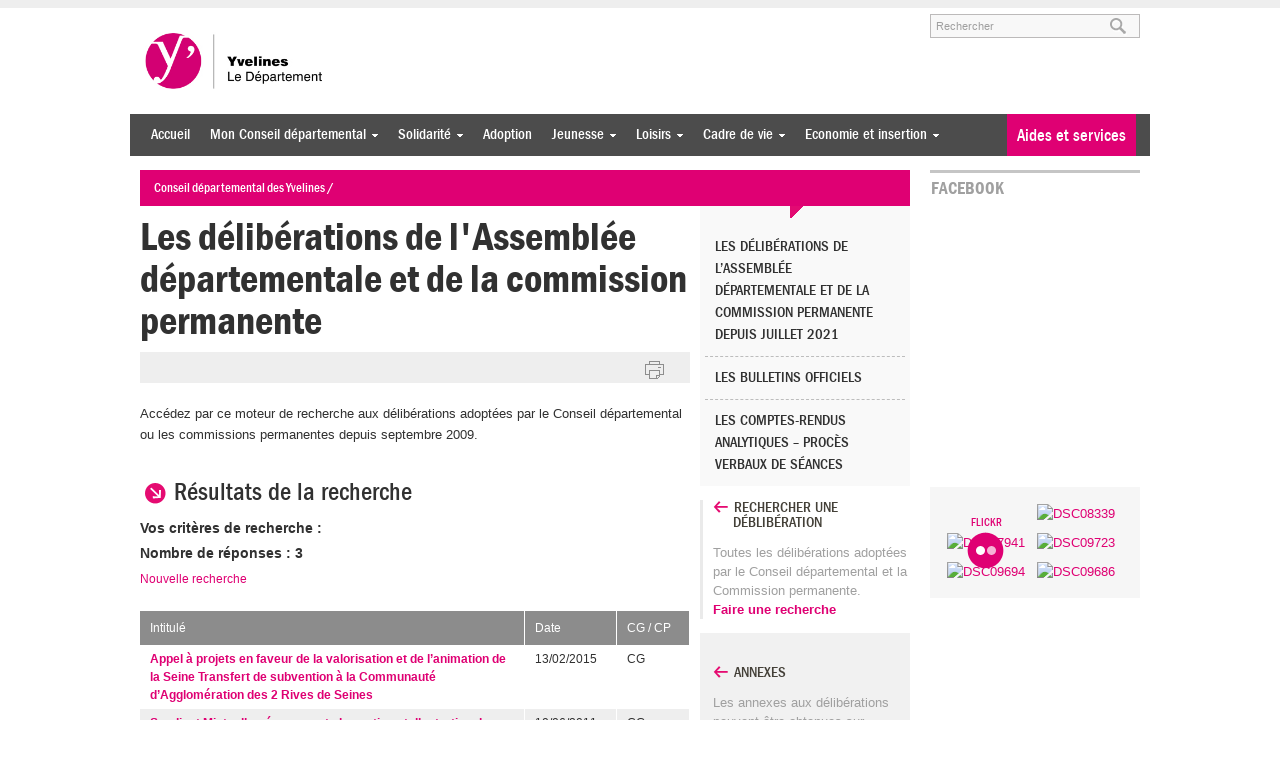

--- FILE ---
content_type: text/html; charset=UTF-8
request_url: https://www.yvelines.fr/deliberations/?rel-commune=medan
body_size: 17565
content:
<!DOCTYPE html>
<!--[if lt IE 7 ]> <html class="no-js ie6 common-ie" lang="fr-FR" prefix="og: http://ogp.me/ns#"> <![endif]-->
<!--[if IE 7 ]>    <html class="no-js ie7 common-ie" lang="fr-FR" prefix="og: http://ogp.me/ns#"> <![endif]-->
<!--[if IE 8 ]>    <html class="no-js ie8 common-ie" lang="fr-FR" prefix="og: http://ogp.me/ns#"> <![endif]-->
<!--[if IE 9 ]> <html class="no-js ie9 common-ie" lang="fr-FR" prefix="og: http://ogp.me/ns#"> <![endif]-->
<!--[if !(IE)]><!-->
<html class="no-js" lang="fr-FR" prefix="og: http://ogp.me/ns#">
<!--<![endif]-->
<head>
	<title>Délibérations Archive - Conseil départemental des Yvelines</title>
	
	<script type="text/javascript">
		//<![CDATA[
		(function(){
			var c = document.documentElement.className;
			c = c.replace(/no-js/, 'js');
			document.documentElement.className = c;
		})();
		//]]>
	</script>

	<meta charset="UTF-8" />
	<meta http-equiv="Content-Type" content="text/html; charset=UTF-8" />
	<meta name="viewport" content="initial-scale=1.0" />
	<meta http-equiv="X-UA-Compatible" content="IE=edge,chrome=1">
	
	<link rel="shortcut icon" href="https://www.yvelines.fr/wp-content/themes/yvelines/images/favicon.ico" />
	<link rel="apple-touch-icon" href="https://www.yvelines.fr/wp-content/themes/yvelines/images/apple-touch-icon.png" />

	
<!-- Google Tag Manager for WordPress by gtm4wp.com -->
<script data-cfasync="false" data-pagespeed-no-defer>
	var gtm4wp_datalayer_name = "dataLayer";
	var dataLayer = dataLayer || [];
</script>
<!-- End Google Tag Manager for WordPress by gtm4wp.com -->
<!-- This site is optimized with the Yoast SEO plugin v7.6.1 - https://yoast.com/wordpress/plugins/seo/ -->
<link rel="canonical" href="https://www.yvelines.fr/deliberations/" />
<meta property="og:locale" content="fr_FR" />
<meta property="og:type" content="object" />
<meta property="og:title" content="Délibérations Archive - Conseil départemental des Yvelines" />
<meta property="og:url" content="https://www.yvelines.fr/deliberations/" />
<meta property="og:site_name" content="Conseil départemental des Yvelines" />
<meta name="twitter:card" content="summary" />
<meta name="twitter:title" content="Délibérations Archive - Conseil départemental des Yvelines" />
<!-- / Yoast SEO plugin. -->

<link rel='dns-prefetch' href='//ajax.googleapis.com' />
<link rel='dns-prefetch' href='//maps.googleapis.com' />
<link rel='dns-prefetch' href='//code.highcharts.com' />
<link rel='dns-prefetch' href='//cdn.jsdelivr.net' />
<link rel='dns-prefetch' href='//s.w.org' />

<!-- Google Tag Manager for WordPress by gtm4wp.com -->
<!-- GTM Container placement set to manual -->
<script data-cfasync="false" data-pagespeed-no-defer>
	var dataLayer_content = {"pagePostType":"deliberation"};
	dataLayer.push( dataLayer_content );
</script>
<script data-cfasync="false">
(function(w,d,s,l,i){w[l]=w[l]||[];w[l].push({'gtm.start':
new Date().getTime(),event:'gtm.js'});var f=d.getElementsByTagName(s)[0],
j=d.createElement(s),dl=l!='dataLayer'?'&l='+l:'';j.async=true;j.src=
'//www.googletagmanager.com/gtm.'+'js?id='+i+dl;f.parentNode.insertBefore(j,f);
})(window,document,'script','dataLayer','GTM-5ZX4XBQ');
</script>
<!-- End Google Tag Manager -->
<!-- End Google Tag Manager for WordPress by gtm4wp.com -->		<script type="text/javascript">
			window._wpemojiSettings = {"baseUrl":"https:\/\/s.w.org\/images\/core\/emoji\/11\/72x72\/","ext":".png","svgUrl":"https:\/\/s.w.org\/images\/core\/emoji\/11\/svg\/","svgExt":".svg","source":{"concatemoji":"https:\/\/www.yvelines.fr\/wp-includes\/js\/wp-emoji-release.min.js"}};
			!function(e,a,t){var n,r,o,i=a.createElement("canvas"),p=i.getContext&&i.getContext("2d");function s(e,t){var a=String.fromCharCode;p.clearRect(0,0,i.width,i.height),p.fillText(a.apply(this,e),0,0);e=i.toDataURL();return p.clearRect(0,0,i.width,i.height),p.fillText(a.apply(this,t),0,0),e===i.toDataURL()}function c(e){var t=a.createElement("script");t.src=e,t.defer=t.type="text/javascript",a.getElementsByTagName("head")[0].appendChild(t)}for(o=Array("flag","emoji"),t.supports={everything:!0,everythingExceptFlag:!0},r=0;r<o.length;r++)t.supports[o[r]]=function(e){if(!p||!p.fillText)return!1;switch(p.textBaseline="top",p.font="600 32px Arial",e){case"flag":return s([55356,56826,55356,56819],[55356,56826,8203,55356,56819])?!1:!s([55356,57332,56128,56423,56128,56418,56128,56421,56128,56430,56128,56423,56128,56447],[55356,57332,8203,56128,56423,8203,56128,56418,8203,56128,56421,8203,56128,56430,8203,56128,56423,8203,56128,56447]);case"emoji":return!s([55358,56760,9792,65039],[55358,56760,8203,9792,65039])}return!1}(o[r]),t.supports.everything=t.supports.everything&&t.supports[o[r]],"flag"!==o[r]&&(t.supports.everythingExceptFlag=t.supports.everythingExceptFlag&&t.supports[o[r]]);t.supports.everythingExceptFlag=t.supports.everythingExceptFlag&&!t.supports.flag,t.DOMReady=!1,t.readyCallback=function(){t.DOMReady=!0},t.supports.everything||(n=function(){t.readyCallback()},a.addEventListener?(a.addEventListener("DOMContentLoaded",n,!1),e.addEventListener("load",n,!1)):(e.attachEvent("onload",n),a.attachEvent("onreadystatechange",function(){"complete"===a.readyState&&t.readyCallback()})),(n=t.source||{}).concatemoji?c(n.concatemoji):n.wpemoji&&n.twemoji&&(c(n.twemoji),c(n.wpemoji)))}(window,document,window._wpemojiSettings);
		</script>
		<style type="text/css">
img.wp-smiley,
img.emoji {
	display: inline !important;
	border: none !important;
	box-shadow: none !important;
	height: 1em !important;
	width: 1em !important;
	margin: 0 .07em !important;
	vertical-align: -0.1em !important;
	background: none !important;
	padding: 0 !important;
}
</style>
<link rel='stylesheet' id='qtip-css'  href='https://www.yvelines.fr/wp-content/plugins/qtip-for-wordpress/lib/jquery.qtip.min.css' type='text/css' media='all' />
<link rel='stylesheet' id='stb-style-css'  href='https://www.yvelines.fr/wp-content/plugins/simple-target-blank/inc/stb-style.css?ver=1.0' type='text/css' media='all' />
<link rel='stylesheet' id='live-identity-captcha-css'  href='https://www.yvelines.fr/wp-content/plugins/live-identity-captcha/front/../css/styles_captcha.css?ver=2.0' type='text/css' media='all' />
<link rel='stylesheet' id='sccss_style-css'  href='https://www.yvelines.fr/wp-content/cache/scss/1-scss.css' type='text/css' media='all' />
<link rel='stylesheet' id='toc-screen-css'  href='https://www.yvelines.fr/wp-content/plugins/table-of-contents-plus/screen.min.css?ver=2411' type='text/css' media='all' />
<style id='toc-screen-inline-css' type='text/css'>
div#toc_container {width: 100%;}
</style>
<link rel='stylesheet' id='jquery-style-css'  href='https://ajax.googleapis.com/ajax/libs/jqueryui/1.10.3/themes/smoothness/jquery-ui.css' type='text/css' media='all' />
<link rel='stylesheet' id='chosen-css-css'  href='https://www.yvelines.fr/wp-content/themes/yvelines/css/chosen.css' type='text/css' media='screen' />
<link rel='stylesheet' id='scss-css'  href='https://www.yvelines.fr/wp-content/cache/busting/1/sccss.css?ver=1765813986' type='text/css' media='all' />
<link rel='stylesheet' id='theme-style-css'  href='https://www.yvelines.fr/wp-content/themes/yvelines/css/style.min.css?ver=1.1.0' type='text/css' media='all' />
<link rel='stylesheet' id='print-css'  href='https://www.yvelines.fr/wp-content/themes/yvelines/css/print.css?ver=1.0' type='text/css' media='print' />
<link rel='stylesheet' id='flexslider-css-css'  href='https://www.yvelines.fr/wp-content/themes/yvelines/css/flexslider.css?ver=1.0' type='text/css' media='all' />
<link rel='stylesheet' id='intl-tel-input-css-css'  href='https://www.yvelines.fr/wp-content/themes/yvelines/js/intl-tel-input/css/intlTelInput.css?ver=1.0' type='text/css' media='all' />
<link rel='stylesheet' id='jquery-ui-css'  href='https://ajax.googleapis.com/ajax/libs/jqueryui/1.8/themes/smoothness/jquery-ui.css?ver=3.5.2' type='text/css' media='all' />

	<!--[if lte IE 8]>
		<style type="text/css" media="screen">
			.tags , .magazine-box img {
				behavior: url(https://www.yvelines.fr/wp-content/themes/yvelines/htc/PIE.htc);
			}
		</style>
	<![endif]--><style type="text/css">
	.wpgpxmaps { clear:both; }
	#content .wpgpxmaps img,
	.entry-content .wpgpxmaps img,
	.wpgpxmaps img { max-width: none; width: none; padding:0; background:none; margin:0; border:none; }
	.wpgpxmaps .ngimages { display:none; }
	.wpgpxmaps .myngimages { border:1px solid #fff;position:absolute;cursor:pointer;margin:0;z-index:1; }
	.wpgpxmaps_summary .summarylabel { }
	.wpgpxmaps_summary .summaryvalue { font-weight: bold; }
</style>
<script type='text/javascript' src='https://ajax.googleapis.com/ajax/libs/jquery/1.8.3/jquery.min.js'></script>
<script type='text/javascript' src='https://www.yvelines.fr/wp-content/plugins/qtip-for-wordpress/lib/jquery.qtip.min.js'></script>
<script type='text/javascript' src='https://www.yvelines.fr/wp-content/plugins/qtip-for-wordpress/js/qtfw-main.js'></script>
<script type='text/javascript' src='https://www.yvelines.fr/wp-content/plugins/simple-target-blank/inc/stb-main.js?ver=1.0'></script>
<script type='text/javascript' src='https://maps.googleapis.com/maps/api/js?libraries=places,geometry&#038;language=fr&#038;v=3&#038;key=AIzaSyB2yERmbYI0_GSEcFr_u7noHz_82ySCbX8'></script>
<script type='text/javascript'>
/* <![CDATA[ */
var geoxml3L10n = {"readmore":"Lire la suite","tooltip":"<div class=\"infotool-gmap\" style=\"font-size:11px;\">\r\n\t<h6 style=\"font-size:13px;text-align:left;margin:0;\"><a style=\"text-decoration:none;\" href=\"%permalink%\">%title%<\/a><\/h6>\r\n\t<p style=\"margin:0;padding:0;text-align:left;\">%description% <a href=\"%permalink%\">%readmore%<\/a><\/p>\r\n<\/div>","kml_url":"https:\/\/www.yvelines.fr\/?showposts_kml=true"};
/* ]]> */
</script>
<script type='text/javascript' src='https://www.yvelines.fr/wp-content/plugins/simple-post-gmaps/lib/geoxml3.min.js?ver=3.4'></script>
<script type='text/javascript' src='https://www.yvelines.fr/wp-content/plugins/simple-post-gmaps/inc/ressources/spgm-map.js?ver=3.4'></script>
<script type='text/javascript' src='https://www.yvelines.fr/wp-includes/js/jquery/ui/core.min.js?ver=1.11.4'></script>
<script type='text/javascript' src='https://www.yvelines.fr/wp-includes/js/jquery/ui/widget.min.js?ver=1.11.4'></script>
<script type='text/javascript' src='https://www.yvelines.fr/wp-content/themes/yvelines/js/superfish.js?ver=1.0'></script>
<script type='text/javascript' src='https://www.yvelines.fr/wp-content/themes/yvelines/js/jquery.flexslider-min.js?ver=1.8'></script>
<script type='text/javascript' src='https://cdn.jsdelivr.net/npm/intl-tel-input@18.1.6/build/js/utils.js?ver=1.8'></script>
<script type='text/javascript' src='https://www.yvelines.fr/wp-content/themes/yvelines/js/intl-tel-input/js/intlTelInput.js?ver=1.8'></script>
<script type='text/javascript'>
/* <![CDATA[ */
var WPURLS = {"siteurl":"https:\/\/www.yvelines.fr"};
var WPURLS = {"siteurl":"https:\/\/www.yvelines.fr"};
/* ]]> */
</script>
<script type='text/javascript' src='https://www.yvelines.fr/wp-content/themes/yvelines/js/webcall.js?ver=1.8'></script>
<script type='text/javascript' src='https://www.yvelines.fr/wp-content/themes/yvelines/js/fluidvids.js?ver=2.4.0'></script>
<script type='text/javascript' src='https://www.yvelines.fr/wp-content/themes/yvelines/js/player.js?ver=1.0'></script>
<script type='text/javascript' src='https://www.yvelines.fr/wp-content/themes/yvelines/js/colorbox/colorbox/jquery.colorbox-min.js?ver=1.3.17.2'></script>
<script type='text/javascript' src='https://www.yvelines.fr/wp-content/themes/yvelines/js/jquery.form.js?ver=1.8.1'></script>
<script type='text/javascript' src='https://www.yvelines.fr/wp-content/themes/yvelines/js/jquery.validate.min.js?ver=1.8.1'></script>
<script type='text/javascript' src='https://www.yvelines.fr/wp-content/themes/yvelines/js/messages_fr.js?ver=1.8.1'></script>
<script type='text/javascript' src='https://www.yvelines.fr/wp-includes/js/jquery/ui/datepicker.min.js?ver=1.11.4'></script>
<script type='text/javascript'>
jQuery(document).ready(function(jQuery){jQuery.datepicker.setDefaults({"closeText":"Fermer","currentText":"Aujourd\u2019hui","monthNames":["janvier","f\u00e9vrier","mars","avril","mai","juin","juillet","ao\u00fbt","septembre","octobre","novembre","d\u00e9cembre"],"monthNamesShort":["Jan","F\u00e9v","Mar","Avr","Mai","Juin","Juil","Ao\u00fbt","Sep","Oct","Nov","D\u00e9c"],"nextText":"Suivant","prevText":"Pr\u00e9c\u00e9dent","dayNames":["dimanche","lundi","mardi","mercredi","jeudi","vendredi","samedi"],"dayNamesShort":["dim","lun","mar","mer","jeu","ven","sam"],"dayNamesMin":["D","L","M","M","J","V","S"],"dateFormat":"d MM yy","firstDay":1,"isRTL":false});});
</script>
<script type='text/javascript' src='https://www.yvelines.fr/wp-includes/js/jquery/ui/tabs.min.js?ver=1.11.4'></script>
<script type='text/javascript' src='https://www.yvelines.fr/wp-content/themes/yvelines/js/cgy-scripts.js?ver=1.0'></script>
<script type="text/javascript">window.gdprAppliesGlobally=true;(function(){function a(e){if(!window.frames[e]){if(document.body&&document.body.firstChild){var t=document.body;var n=document.createElement("iframe");n.style.display="none";n.name=e;n.title=e;t.insertBefore(n,t.firstChild)}
else{setTimeout(function(){a(e)},5)}}}function e(n,r,o,c,s){function e(e,t,n,a){if(typeof n!=="function"){return}if(!window[r]){window[r]=[]}var i=false;if(s){i=s(e,t,n)}if(!i){window[r].push({command:e,parameter:t,callback:n,version:a})}}e.stub=true;function t(a){if(!window[n]||window[n].stub!==true){return}if(!a.data){return}
var i=typeof a.data==="string";var e;try{e=i?JSON.parse(a.data):a.data}catch(t){return}if(e[o]){var r=e[o];window[n](r.command,r.parameter,function(e,t){var n={};n[c]={returnValue:e,success:t,callId:r.callId};a.source.postMessage(i?JSON.stringify(n):n,"*")},r.version)}}
if(typeof window[n]!=="function"){window[n]=e;if(window.addEventListener){window.addEventListener("message",t,false)}else{window.attachEvent("onmessage",t)}}}e("__tcfapi","__tcfapiBuffer","__tcfapiCall","__tcfapiReturn");a("__tcfapiLocator");(function(e){
  var t=document.createElement("script");t.id="spcloader";t.type="text/javascript";t.async=true;t.src="https://sdk.privacy-center.org/"+e+"/loader.js?target="+document.location.hostname;t.charset="utf-8";var n=document.getElementsByTagName("script")[0];n.parentNode.insertBefore(t,n)})("96c61d37-dce2-4709-a8b9-666f34131582")})();</script><meta name="framework" content="Alkivia Framework 0.8" />
<!-- Stream WordPress user activity plugin v4.1.1 -->
		<style type="text/css" media="screen">
			.social-action-search .ui-autocomplete-loading { background: white url('https://www.yvelines.fr/wp-admin/images/wpspin_light.gif') right center no-repeat; }
		</style>
			<script type="text/javascript">
		var cgysa_towns = ['Ablis','Achères','Adainville','Aigremont','Allainville','Andelu','Andrésy','Arnouville-les-Mantes','Aubergenville','Auffargis','Auffreville-Brasseuil','Aulnay-sur-Mauldre','Auteuil-le-Roi','Autouillet','Bailly','Bazainville','Bazemont','Bazoches-sur-Guyonne','Behoust','Bennecourt','Beynes','Blaru','Boinville-en-Mantois','Boinville-le-Gaillard','Boinvilliers','Bois-D’arcy','Boissets','Boissy-Mauvoisin','Boissy-Sans-Avoir','Bonnelles','Bonnières-sur-Seine','Bouafle','Bougival','Bourdonné','Breuil-Bois-Robert','Bréval','Brueil-en-Vexin','Buc','Buchelay','Bullion','Carrières-sous-Poissy','Carrières-sur-Seine','Cernay-la-Ville','Chambourcy','Chanteloup-les-Vignes','Chapet','Châteaufort','Chatou','Chaufour-les-Bonnières','Chavenay','Chevreuse','Choisel','Civry-la-Forêt','Clairefontaine-en-Yvelines','Coignières','Condé-sur-Vesgre','Conflans-Sainte-Honorine','Courgent','Cravent','Crespières','Croissy-sur-Seine','Dammartin-en-Serve','Dampierre-en-Yvelines','Dannemarie','Davron','Drocourt','Ecquevilly','Elancourt','Emancé','Epône','Evecquemont','Favrieux','Feucherolles','Flacourt','Flexanville','Flins-Neuve-Eglise','Flins-sur-Seine','Follainville-Dennemont','Fontenay-le-Fleury','Fontenay-Mauvoisin','Fontenay-Saint-Pere','Freneuse','Gaillon-sur-Montcient','Galluis','Gambais','Gambaiseuil','Garancières','Gargenville','Gazeran','Gommecourt','Goupillières','Goussonville','Grandchamp','Gressey','Grosrouvre','Guernes','Guerville','Guitrancourt','Guyancourt','Hardricourt','Hargeville','Herbeville','Hermeray','Houdan','Houilles','Issou','Jambville','Jouars-Pontchartrain','Jouy-en-Josas','Jouy-Mauvoisin','Jumeauville','Juziers','L’étang-la-Ville','La Boissière-Ecole','La Celle-les-Bordes','La Celle-Saint-Cloud','La Falaise','La Hauteville','La Queue-Lez-Yvelines','La Verrière','La Villeneuve-en-Chevrie','Lainville-en-Vexin','Le Chesnay-Rocquencourt','Le Mesnil-le-Roi','Le Mesnil-Saint-Denis','Le Pecq','Le Perray-en-Yvelines','Le Port-Marly','Le Tartre-Gaudran','Le Tertre-Saint-Denis','Le Tremblay-sur-Mauldre','Le Vésinet','Les Alluets-le-Roi','Les Bréviaires','Les Clayes-sous-Bois','Les Essarts-le-Roi','Les Loges-en-Josas','Les Mesnuls','Les Mureaux','Lévis-Saint-Nom','Limay','Limetz-Villez','Lommoye','Longnes','Longvilliers','Louveciennes','Magnanville','Magny-les-Hameaux','Maisons-Laffitte','Mantes-la-Jolie','Mantes-la-Ville','Marcq','Mareil-le-Guyon','Mareil-Marly','Mareil-sur-Mauldre','Marly-le-Roi','Maule','Maulette','Maurecourt','Maurepas','Medan','Menerville','Méré','Méricourt','Meulan-en-Yvelines','Mézières-sur-Seine','Mézy-sur-Seine','Millemont','Milon-la-Chapelle','Mittainville','Moisson','Mondreville','Montainville','Montalet-le-Bois','Montchauvet','Montesson','Montfort-L’amaury','Montigny-le-Bretonneux','Morainvilliers','Mousseaux-sur-Seine','Mulcent','Neauphle-le-Château','Neauphle-le-Vieux','Neauphlette','Nezel','Noisy-le-Roi','Notre-Dame-de-la-Mer','Oinville-sur-Montcient','Orcemont','Orgerus','Orgeval','Orphin','Orsonville','Orvilliers','Osmoy','Paray-Douaville','Perdreauville','Plaisir','Poigny-la-Forêt','Poissy','Ponthevrard','Porcheville','Prunay-en-Yvelines','Prunay-le-Temple','Raizeux','Rambouillet','Rennemoulin','Richebourg','Rochefort-en-Yvelines','Rolleboise','Rosay','Rosny-sur-Seine','Sailly','Saint-Arnoult-en-Yvelines','Saint-Cyr-L’école','Saint-Forget','Saint-Germain-de-la-Grange','Saint-Germain-en-Laye','Saint-Hilarion','Saint-Illiers-la-Ville','Saint-Illiers-le-Bois','Saint-Lambert','Saint-Léger-en-Yvelines','Saint-Martin-de-Bréthencourt','Saint-Martin-des-Champs','Saint-Martin-la-Garenne','Saint-Nom-la-Bretèche','Saint-Rémy-L’honoré','Saint-Rémy-les-Chevreuse','Sainte-Mesme','Sartrouville','Saulx-Marchais','Senlisse','Septeuil','Soindres','Sonchamp','Tacoignières','Tessancourt-sur-Aubette','Thiverval-Grignon','Thoiry','Tilly','Toussus-le-Noble','Trappes','Triel-sur-Seine','Vaux-sur-Seine','Vélizy-Villacoublay','Verneuil-sur-Seine','Vernouillet','Versailles','Vert','Vicq','Vieille-Église-en-Yvelines','Villennes-sur-Seine','Villepreux','Villette','Villiers-le-Mahieu','Villiers-Saint-Frédéric','Viroflay','Voisins-le-Bretonneux'];
	</script>
			<!-- OGP -->
		<meta property="og:image" content="https://www.yvelines.fr/wp-content/themes/yvelines/images/social_icon.png" />
			<style>	
		.gmaps img{
			max-width:none;
		}
	</style>
	</head>
<body class="archive post-type-archive post-type-archive-deliberation">
		
<!-- GTM Container placement set to manual -->
<!-- Google Tag Manager (noscript) -->
<noscript><iframe src="https://www.googletagmanager.com/ns.html?id=GTM-5ZX4XBQ"
height="0" width="0" style="display:none;visibility:hidden" aria-hidden="true"></iframe></noscript>
<!-- End Google Tag Manager (noscript) -->	<div id="header">
		<div class="container">
			<ul tabindex="1" class="fast-access">
				<li><a accesskey="m" href="#menu">Aller au menu</a></li>
				<li><a accesskey="c" href="#content">Aller au contenu</a></li>
				<li><a accesskey="s" href="#search">Aller à la recherche</a></li>
			</ul>
			<div class="span-2">
				<h4><a href="https://www.yvelines.fr">Conseil départemental des Yvelines</a></h4>
				<h5></h5>
			</div>
			
			<div tabindex="2" class="span-1 last clearfix">
				<div id="search">
					<form action="https://www.yvelines.fr/" method="get">
						<label for="s">Rechercher sur le site</label>
						<input id="s" name="s" type="text" class="text" value="" placeholder="Rechercher" />
						<input id="searchsubmit" type="submit" value="ok" />
					</form>
				</div>
			</div>
		</div>
	</div>
	<div id="menu">
		<div class="container">
			<div id="access_big" class="span-3 clearfix">
				<div tabindex="3" class="menu_big">
					<div class="menu-entete-du-site-container"><ul id="menu-entete-du-site" class="menu"><li id="menu-item-88309" class="menu-item menu-item-type-custom menu-item-object-custom menu-item-home menu-item-88309"><a title="Accueil" href="https://www.yvelines.fr/">Accueil</a></li>
<li id="menu-item-279562" class="menu-item menu-item-type-post_type menu-item-object-page menu-item-has-children menu-item-279562"><a href="https://www.yvelines.fr/mon-conseil-departemental/">Mon Conseil départemental</a>
<ul class="sub-menu">
	<li id="menu-item-126683" class="menu-item menu-item-type-post_type menu-item-object-page menu-item-has-children menu-item-126683"><a title="Institution" href="https://www.yvelines.fr/mon-conseil-departemental/institution/">Institution</a>
	<ul class="sub-menu">
		<li id="menu-item-199913" class="menu-item menu-item-type-post_type menu-item-object-page menu-item-199913"><a title="Fonctionnement" href="https://www.yvelines.fr/mon-conseil-departemental/institution/fonctionnement/">Fonctionnement</a></li>
		<li id="menu-item-243827" class="menu-item menu-item-type-custom menu-item-object-custom menu-item-243827"><a title="Histoire" href="https://www.yvelines.fr/mon-conseil-departemental/institution/histoire/">Histoire</a></li>
		<li id="menu-item-243888" class="menu-item menu-item-type-post_type menu-item-object-page menu-item-243888"><a title="Assemblée départementale" href="https://www.yvelines.fr/mon-conseil-departemental/institution/assemblee-departementale/">Assemblée départementale</a></li>
		<li id="menu-item-158199" class="menu-item menu-item-type-post_type menu-item-object-page menu-item-158199"><a title="Administration départementale" href="https://www.yvelines.fr/mon-conseil-departemental/institution/administration/">Administration départementale</a></li>
		<li id="menu-item-260824" class="menu-item menu-item-type-post_type menu-item-object-page menu-item-260824"><a href="https://www.yvelines.fr/mon-conseil-departemental/institution/subventions-allouees/">Subventions allouées</a></li>
		<li id="menu-item-283936" class="menu-item menu-item-type-post_type menu-item-object-page menu-item-283936"><a href="https://www.yvelines.fr/mon-conseil-departemental/institution/donnees-budgetaires-du-departement-des-yvelines/">Budget interactif</a></li>
		<li id="menu-item-222373" class="menu-item menu-item-type-post_type menu-item-object-page menu-item-222373"><a title="Budget" href="https://www.yvelines.fr/mon-conseil-departemental/institution/budget/">Budget</a></li>
		<li id="menu-item-243830" class="menu-item menu-item-type-post_type menu-item-object-page menu-item-243830"><a title="Les élus" href="https://www.yvelines.fr/mon-conseil-departemental/institution/les-elus/">Les élus</a></li>
		<li id="menu-item-243884" class="menu-item menu-item-type-post_type menu-item-object-page menu-item-243884"><a title="Compétences" href="https://www.yvelines.fr/mon-conseil-departemental/institution/competences/">Compétences</a></li>
		<li id="menu-item-202223" class="menu-item menu-item-type-post_type menu-item-object-page menu-item-202223"><a title="Soutien aux acteurs locaux" href="https://www.yvelines.fr/mon-conseil-departemental/institution/soutien-aux-acteurs-locaux/">Soutien aux acteurs locaux</a></li>
	</ul>
</li>
	<li id="menu-item-128352" class="menu-item menu-item-type-custom menu-item-object-custom menu-item-has-children menu-item-128352"><a title="Territoire" href="/mon-conseil-departemental/territoire/">Territoire</a>
	<ul class="sub-menu">
		<li id="menu-item-128367" class="menu-item menu-item-type-post_type menu-item-object-page menu-item-128367"><a title="Les 21 cantons" href="https://www.yvelines.fr/mon-conseil-departemental/territoire/cantons/">Les 21 cantons</a></li>
		<li id="menu-item-128369" class="menu-item menu-item-type-post_type menu-item-object-page menu-item-128369"><a title="Les 259 communes" href="https://www.yvelines.fr/mon-conseil-departemental/territoire/les-259-communes-des-yvelines/">Les 259 communes</a></li>
		<li id="menu-item-128368" class="menu-item menu-item-type-post_type menu-item-object-page menu-item-128368"><a title="Les intercommunalités" href="https://www.yvelines.fr/mon-conseil-departemental/territoire/les-intercommunalites-des-yvelines/">Les intercommunalités</a></li>
		<li id="menu-item-238621" class="menu-item menu-item-type-post_type menu-item-object-page menu-item-238621"><a title="Ruralité" href="https://www.yvelines.fr/mon-conseil-departemental/territoire/ruralite/">Ruralité</a></li>
		<li id="menu-item-168078" class="menu-item menu-item-type-post_type menu-item-object-page menu-item-168078"><a title="Ventes immobilières" href="https://www.yvelines.fr/mon-conseil-departemental/territoire/ventes-immobilieres/">Ventes immobilières</a></li>
	</ul>
</li>
	<li id="menu-item-126678" class="menu-item menu-item-type-custom menu-item-object-custom menu-item-has-children menu-item-126678"><a title="Nous rejoindre" href="/recrutement/">Nous rejoindre</a>
	<ul class="sub-menu">
		<li id="menu-item-178174" class="menu-item menu-item-type-post_type menu-item-object-page menu-item-178174"><a title="Offres d&#8217;emploi" href="https://www.yvelines.fr/recrutement/emplois/">Offres d&#8217;emploi</a></li>
		<li id="menu-item-279560" class="menu-item menu-item-type-custom menu-item-object-custom menu-item-279560"><a href="https://recrutement.yvelines.fr/rejoignez-nous/stages-et-contrats-dapprentissage/">Offres de stage et d&#8217;apprentissage</a></li>
		<li id="menu-item-287097" class="menu-item menu-item-type-custom menu-item-object-custom menu-item-287097"><a href="https://postuler.yvelines.fr/">Candidature spontanée</a></li>
	</ul>
</li>
	<li id="menu-item-126676" class="menu-item menu-item-type-custom menu-item-object-custom menu-item-has-children menu-item-126676"><a title="Accès rapide" href="#">Accès rapide</a>
	<ul class="sub-menu">
		<li id="menu-item-126682" class="menu-item menu-item-type-post_type menu-item-object-page menu-item-126682"><a title="Marchés publics" href="https://www.yvelines.fr/marche-public/">Marchés publics</a></li>
		<li id="menu-item-201059" class="menu-item menu-item-type-custom menu-item-object-custom menu-item-201059"><a title="Appels à projets" href="https://www.yvelines.fr/tag/appel-a-projets/">Appels à projets</a></li>
		<li id="menu-item-283941" class="menu-item menu-item-type-post_type menu-item-object-page menu-item-283941"><a href="https://www.yvelines.fr/mon-conseil-departemental/institution/donnees-budgetaires-du-departement-des-yvelines/">Budget interactif</a></li>
		<li id="menu-item-126679" class="menu-item menu-item-type-custom menu-item-object-custom menu-item-126679"><a title="Annuaire" href="/annuaire/">Annuaire</a></li>
		<li id="menu-item-126664" class="menu-item menu-item-type-custom menu-item-object-custom menu-item-126664"><a title="Magazine départemental" href="/rubrique-publication/magazine/">Magazine départemental</a></li>
		<li id="menu-item-169399" class="menu-item menu-item-type-custom menu-item-object-custom menu-item-169399"><a title="Publications" href="https://www.yvelines.fr/publications/">Publications</a></li>
		<li id="menu-item-276746" class="menu-item menu-item-type-post_type_archive menu-item-object-kit-communication menu-item-276746"><a href="https://www.yvelines.fr/kit-communication/">Kits de communication</a></li>
		<li id="menu-item-286220" class="menu-item menu-item-type-custom menu-item-object-custom menu-item-286220"><a href="https://www.yvelines.fr/espace-presse/">Espace presse</a></li>
	</ul>
</li>
</ul>
</li>
<li id="menu-item-88770" class="menu-item menu-item-type-post_type menu-item-object-page menu-item-has-children menu-item-88770"><a title="Solidarité" href="https://www.yvelines.fr/solidarite/">Solidarité</a>
<ul class="sub-menu">
	<li id="menu-item-169685" class="menu-item menu-item-type-post_type menu-item-object-page menu-item-has-children menu-item-169685"><a title="Politique départementale" href="https://www.yvelines.fr/solidarite/politique-departementale/">Politique départementale</a>
	<ul class="sub-menu">
		<li id="menu-item-260788" class="menu-item menu-item-type-post_type menu-item-object-page menu-item-260788"><a href="https://www.yvelines.fr/solidarite/politique-departementale/schema-interdepartemental-dorganisation-sociale-et-medico-sociale-2018-2022/">Schéma interdépartemental d’organisation sociale et médico-sociale 2018-2022</a></li>
		<li id="menu-item-169688" class="menu-item menu-item-type-post_type menu-item-object-page menu-item-169688"><a title="Le volet enfance-santé du schéma d’organisation sociale et médico-sociale" href="https://www.yvelines.fr/solidarite/politique-departementale/volet-enfance-sante-siosms/">Le volet enfance-santé du schéma d’organisation sociale et médico-sociale</a></li>
		<li id="menu-item-284036" class="menu-item menu-item-type-post_type menu-item-object-page menu-item-284036"><a href="https://www.yvelines.fr/solidarite/politique-departementale/volet-autonomie-siosms/">Le volet autonomie du schéma d’organisation sociale et médico-sociale</a></li>
		<li id="menu-item-169689" class="menu-item menu-item-type-post_type menu-item-object-page menu-item-169689"><a title="Règlement départemental d&#8217;aides sociales (RDAS)" href="https://www.yvelines.fr/solidarite/politique-departementale/rdas/">Règlement départemental d&#8217;aides sociales (RDAS)</a></li>
		<li id="menu-item-173935" class="menu-item menu-item-type-custom menu-item-object-custom menu-item-173935"><a title="Les appels à projets" href="https://www.yvelines.fr/solidarite/politique-departementale/les-appels-a-projets/">Les appels à projets</a></li>
		<li id="menu-item-275203" class="menu-item menu-item-type-custom menu-item-object-custom menu-item-275203"><a href="https://www.yvelines.fr/solidarite/politique-departementale/les-appels-a-candidature/">Les appels à candidatures</a></li>
	</ul>
</li>
	<li id="menu-item-124569" class="menu-item menu-item-type-post_type menu-item-object-page menu-item-has-children menu-item-124569"><a title="Enfance et famille" href="https://www.yvelines.fr/solidarite/enfance-et-famille/">Enfance et famille</a>
	<ul class="sub-menu">
		<li id="menu-item-240224" class="menu-item menu-item-type-post_type menu-item-object-page menu-item-240224"><a title="Les centres de protection maternelle et infantile (PMI)" href="https://www.yvelines.fr/mon-conseil-departemental/institution/administration/les-territoires-daction-departementale/pole-sante/les-centres-de-protection-maternelle-infantile-pmi/">Les centres de protection maternelle et infantile (PMI)</a></li>
		<li id="menu-item-275366" class="menu-item menu-item-type-post_type menu-item-object-page menu-item-275366"><a href="https://www.yvelines.fr/mon-conseil-departemental/institution/administration/les-territoires-daction-departementale/pole-sante/les-centres-de-sante-sexuelle/">Les centres de santé sexuelle (CSS)</a></li>
		<li id="menu-item-132452" class="menu-item menu-item-type-post_type menu-item-object-page menu-item-132452"><a title="Accueil petite enfance" href="https://www.yvelines.fr/solidarite/enfance-et-famille/accueil-petite-enfan/">Accueil petite enfance</a></li>
		<li id="menu-item-132455" class="menu-item menu-item-type-post_type menu-item-object-page menu-item-132455"><a title="Protection de l&#8217;enfance" href="https://www.yvelines.fr/solidarite/enfance-et-famille/protection-enfance/">Protection de l&#8217;enfance</a></li>
		<li id="menu-item-283410" class="menu-item menu-item-type-post_type menu-item-object-page menu-item-283410"><a href="https://www.yvelines.fr/solidarite/enfance-et-famille/egalite-des-chances/">Programme Égalité des chances</a></li>
		<li id="menu-item-277867" class="menu-item menu-item-type-post_type menu-item-object-page menu-item-277867"><a href="https://www.yvelines.fr/solidarite/enfance-et-famille/egalite-des-chances/mentor-et-moi/">Mentor &#038; Moi</a></li>
		<li id="menu-item-283409" class="menu-item menu-item-type-post_type menu-item-object-page menu-item-283409"><a href="https://www.yvelines.fr/solidarite/enfance-et-famille/egalite-des-chances/villavenir/">Villavenir</a></li>
	</ul>
</li>
	<li id="menu-item-265304" class="menu-item menu-item-type-post_type menu-item-object-page menu-item-has-children menu-item-265304"><a title="Autonomie" href="https://www.yvelines.fr/solidarite/autonomie/">Autonomie</a>
	<ul class="sub-menu">
		<li id="menu-item-265308" class="menu-item menu-item-type-post_type menu-item-object-page menu-item-265308"><a title="Les pôles autonomie territoriaux, services de proximité" href="https://www.yvelines.fr/solidarite/autonomie/poles-autonomie-territoriaux-services-de-proximite/">Les pôles autonomie territoriaux, services de proximité (PAT)</a></li>
		<li id="menu-item-265309" class="menu-item menu-item-type-post_type menu-item-object-page menu-item-265309"><a href="https://www.yvelines.fr/solidarite/autonomie/allocations-aides-financieres/">Les allocations et aides financières</a></li>
		<li id="menu-item-265311" class="menu-item menu-item-type-post_type menu-item-object-page menu-item-265311"><a href="https://www.yvelines.fr/solidarite/autonomie/soutien-a-domicile/">Le soutien à domicile</a></li>
		<li id="menu-item-265313" class="menu-item menu-item-type-post_type menu-item-object-page menu-item-265313"><a href="https://www.yvelines.fr/solidarite/autonomie/des-deplacements-facilites/">Des déplacements facilités</a></li>
		<li id="menu-item-265314" class="menu-item menu-item-type-post_type menu-item-object-page menu-item-265314"><a href="https://www.yvelines.fr/solidarite/autonomie/les-etablissements-et-les-services-daccueil-et-daccompagnement/">Les établissements et les services d’accueil et d’accompagnement</a></li>
		<li id="menu-item-273765" class="menu-item menu-item-type-post_type menu-item-object-page menu-item-273765"><a href="https://www.yvelines.fr/solidarite/autonomie/habitat-inclusif-un-nouveau-vivre-chez-soi/">Habitat inclusif : un nouveau chez soi autonome et accompagné</a></li>
		<li id="menu-item-265316" class="menu-item menu-item-type-post_type menu-item-object-page menu-item-265316"><a href="https://www.yvelines.fr/solidarite/autonomie/je-suis-aidant-et-souhaite-etre-accompagne/">Les aidants</a></li>
		<li id="menu-item-265317" class="menu-item menu-item-type-post_type menu-item-object-page menu-item-265317"><a href="https://www.yvelines.fr/solidarite/personnes-agees/signaler-une-situation-de-maltraitance/">Signaler une situation de maltraitance</a></li>
		<li id="menu-item-265318" class="menu-item menu-item-type-post_type menu-item-object-page menu-item-265318"><a href="https://www.yvelines.fr/solidarite/autonomie/ils-vous-representent/">Ils vous représentent</a></li>
		<li id="menu-item-265320" class="menu-item menu-item-type-post_type menu-item-object-page menu-item-265320"><a href="https://www.yvelines.fr/solidarite/autonomie/schema-interdemental-dorganisation-sociale-medico-sociale/">Schéma interdepartemental d&#8217;organisation sociale et médico sociale</a></li>
		<li id="menu-item-284849" class="menu-item menu-item-type-post_type menu-item-object-page menu-item-284849"><a href="https://www.yvelines.fr/solidarite/autonomie/rapport-dactivite-de-la-direction-autonomie-maison-departementale-de-lautonomie-damda/">Rapport d&#8217;activité de la Direction Autonomie-Maison Départementale de l&#8217;Autonomie (DAMDA)</a></li>
		<li id="menu-item-285547" class="menu-item menu-item-type-post_type menu-item-object-page menu-item-285547"><a href="https://www.yvelines.fr/solidarite/autonomie/enquete-de-satisfaction-aupres-des-usagers-de-la-mdph-des-yvelines/">Enquêtes de satisfaction auprès des usagers de la MDPH et des bénéficiaires de l’APA D</a></li>
	</ul>
</li>
	<li id="menu-item-124580" class="menu-item menu-item-type-post_type menu-item-object-page menu-item-has-children menu-item-124580"><a title="Personnes âgées" href="https://www.yvelines.fr/solidarite/personnes-agees/">Personnes âgées</a>
	<ul class="sub-menu">
		<li id="menu-item-265329" class="menu-item menu-item-type-post_type menu-item-object-page menu-item-265329"><a href="https://www.yvelines.fr/solidarite/personnes-agees/les-poles-autonomie-territoriaux-services-de-proximite/">Les pôles autonomie territoriaux, services de proximité</a></li>
		<li id="menu-item-284038" class="menu-item menu-item-type-post_type menu-item-object-page menu-item-284038"><a href="https://www.yvelines.fr/solidarite/politique-departementale/volet-autonomie-siosms/">Le volet autonomie du schéma d’organisation sociale et médico-sociale</a></li>
		<li id="menu-item-285398" class="menu-item menu-item-type-post_type menu-item-object-page menu-item-285398"><a href="https://www.yvelines.fr/solidarite/personnes-agees/construire-ensemble-une-politique-globale-vers-les-aines/">Construire ensemble une politique globale vers les aînés</a></li>
		<li id="menu-item-265331" class="menu-item menu-item-type-post_type menu-item-object-page menu-item-265331"><a href="https://www.yvelines.fr/solidarite/personnes-agees/la-prevention-de-la-perte-dautonomie/">La prévention de la perte d’autonomie</a></li>
		<li id="menu-item-265658" class="menu-item menu-item-type-post_type menu-item-object-page menu-item-265658"><a href="https://www.yvelines.fr/solidarite/personnes-agees/le-soutien-a-domicile/">Le soutien à domicile</a></li>
		<li id="menu-item-265338" class="menu-item menu-item-type-post_type menu-item-object-page menu-item-265338"><a href="https://www.yvelines.fr/solidarite/personnes-agees/des-deplacements-facilites/">Des déplacements facilités</a></li>
		<li id="menu-item-265339" class="menu-item menu-item-type-post_type menu-item-object-page menu-item-265339"><a href="https://www.yvelines.fr/solidarite/personnes-agees/les-solutions-daccueil/">Les solutions d&#8217;accueil</a></li>
		<li id="menu-item-273767" class="menu-item menu-item-type-post_type menu-item-object-page menu-item-273767"><a href="https://www.yvelines.fr/solidarite/personnes-agees/habitat-inclusif-un-nouveau-vivre-chez-soi/">Habitat inclusif : un nouveau « vivre chez soi »</a></li>
		<li id="menu-item-265344" class="menu-item menu-item-type-post_type menu-item-object-page menu-item-265344"><a href="https://www.yvelines.fr/solidarite/personnes-agees/signaler-une-situation-de-maltraitance/">Signaler une situation de maltraitance</a></li>
	</ul>
</li>
	<li id="menu-item-124575" class="menu-item menu-item-type-post_type menu-item-object-page menu-item-has-children menu-item-124575"><a title="Personnes en situation de handicap" href="https://www.yvelines.fr/solidarite/personnes-handicapees/">Personnes en situation de handicap</a>
	<ul class="sub-menu">
		<li id="menu-item-265347" class="menu-item menu-item-type-post_type menu-item-object-page menu-item-265347"><a href="https://www.yvelines.fr/solidarite/personnes-handicapees/les-poles-autonomie-territoriaux-services-de-proximite/">Les pôles autonomie territoriaux, services de proximité</a></li>
		<li id="menu-item-284037" class="menu-item menu-item-type-post_type menu-item-object-page menu-item-284037"><a href="https://www.yvelines.fr/solidarite/politique-departementale/volet-autonomie-siosms/">Le volet autonomie du schéma d’organisation sociale et médico-sociale</a></li>
		<li id="menu-item-278575" class="menu-item menu-item-type-custom menu-item-object-custom menu-item-278575"><a href="https://www.yvelines.fr/solidarite/personnes-handicapees/vos-interlocuteurs/">Vos interlocuteurs</a></li>
		<li id="menu-item-266087" class="menu-item menu-item-type-post_type menu-item-object-page menu-item-266087"><a href="https://www.yvelines.fr/solidarite/personnes-handicapees/handicap-scolarite/">Handicap et scolarité-études supérieures</a></li>
		<li id="menu-item-265365" class="menu-item menu-item-type-post_type menu-item-object-page menu-item-265365"><a href="https://www.yvelines.fr/solidarite/personnes-handicapees/handicap-et-travail/">Handicap et travail</a></li>
		<li id="menu-item-265350" class="menu-item menu-item-type-post_type menu-item-object-page menu-item-265350"><a href="https://www.yvelines.fr/solidarite/personnes-handicapees/autres-aides-dispositifs/affiliation-gratuite-l-assurance-maladie/">Affiliation gratuite à l’assurance vieillesse</a></li>
		<li id="menu-item-265351" class="menu-item menu-item-type-post_type menu-item-object-page menu-item-265351"><a href="https://www.yvelines.fr/solidarite/personnes-handicapees/le-soutien-a-domicile/">Le soutien à domicile</a></li>
		<li id="menu-item-273766" class="menu-item menu-item-type-post_type menu-item-object-page menu-item-273766"><a href="https://www.yvelines.fr/solidarite/personnes-handicapees/habitat-inclusif-un-nouveau-vivre-chez-soi/">Habitat inclusif : un nouveau « vivre chez soi »</a></li>
		<li id="menu-item-265353" class="menu-item menu-item-type-post_type menu-item-object-page menu-item-265353"><a href="https://www.yvelines.fr/solidarite/personnes-handicapees/des-deplacements-facilites/">Des déplacements facilités</a></li>
		<li id="menu-item-265357" class="menu-item menu-item-type-post_type menu-item-object-page menu-item-265357"><a href="https://www.yvelines.fr/solidarite/personnes-handicapees/les-solutions-daccueil/">Les solutions d’accueil et d&#8217;accompagnement</a></li>
		<li id="menu-item-265362" class="menu-item menu-item-type-post_type menu-item-object-page menu-item-265362"><a href="https://www.yvelines.fr/solidarite/personnes-handicapees/signaler-une-situation-de-maltraitance/">Signaler une situation de maltraitance</a></li>
	</ul>
</li>
	<li id="menu-item-167021" class="menu-item menu-item-type-post_type menu-item-object-page menu-item-has-children menu-item-167021"><a title="Adultes en difficulté" href="https://www.yvelines.fr/solidarite/adultes-en-difficulte/">Adultes en difficulté</a>
	<ul class="sub-menu">
		<li id="menu-item-167024" class="menu-item menu-item-type-post_type menu-item-object-page menu-item-167024"><a title="Soutien à la vie quotidienne" href="https://www.yvelines.fr/solidarite/adultes-en-difficulte/soutien-a-la-vie-quotidienne/">Soutien à la vie quotidienne</a></li>
		<li id="menu-item-167023" class="menu-item menu-item-type-post_type menu-item-object-page menu-item-167023"><a title="Logement" href="https://www.yvelines.fr/solidarite/adultes-en-difficulte/logement/">Logement</a></li>
		<li id="menu-item-167022" class="menu-item menu-item-type-post_type menu-item-object-page menu-item-167022"><a title="Vos interlocuteurs" href="https://www.yvelines.fr/solidarite/adultes-en-difficulte/vos-interlocuteurs/">Vos interlocuteurs</a></li>
	</ul>
</li>
	<li id="menu-item-124581" class="menu-item menu-item-type-post_type menu-item-object-page menu-item-has-children menu-item-124581"><a title="Coopération internationale" href="https://www.yvelines.fr/solidarite/cooperation-internationale/">Coopération internationale</a>
	<ul class="sub-menu">
		<li id="menu-item-138043" class="menu-item menu-item-type-post_type menu-item-object-page menu-item-138043"><a title="Yvelines, partenaires du développement" href="https://www.yvelines.fr/solidarite/cooperation-internationale/yvelines-partenaires-du-developpement/">Yvelines, Partenaires du développement</a></li>
		<li id="menu-item-161504" class="menu-item menu-item-type-post_type menu-item-object-page menu-item-161504"><a title="Coopération décentralisée" href="https://www.yvelines.fr/solidarite/cooperation-internationale/cooperation-decentralisee/">Coopération décentralisée</a></li>
		<li id="menu-item-223672" class="menu-item menu-item-type-post_type menu-item-object-page menu-item-223672"><a title="Le GIP Yvelines coopération internationale et développement (YCID)" href="https://www.yvelines.fr/solidarite/cooperation-internationale/le-gip-yvelines-cooperation-internationale-developpement/">Le GIP Yvelines coopération internationale et développement (YCID)</a></li>
		<li id="menu-item-172182" class="menu-item menu-item-type-custom menu-item-object-custom menu-item-172182"><a title="Agenda de la coopération" href="https://www.yvelines.fr/categorie/agenda-cooperation-internationale/">Agenda de la coopération</a></li>
	</ul>
</li>
	<li id="menu-item-263783" class="menu-item menu-item-type-post_type menu-item-object-page menu-item-263783"><a href="https://www.yvelines.fr/solidarite/trouvez-et-contactez-votre-service-de-proximite/">Trouvez et contactez votre service de proximité</a></li>
	<li id="menu-item-264195" class="menu-item menu-item-type-post_type menu-item-object-page menu-item-has-children menu-item-264195"><a href="https://www.yvelines.fr/solidarite/sante/">Santé</a>
	<ul class="sub-menu">
		<li id="menu-item-264196" class="menu-item menu-item-type-post_type menu-item-object-page menu-item-264196"><a href="https://www.yvelines.fr/solidarite/sante/maisons-medicales/">Les maisons médicales des Yvelines</a></li>
		<li id="menu-item-288272" class="menu-item menu-item-type-post_type menu-item-object-page menu-item-288272"><a href="https://www.yvelines.fr/solidarite/sante/bus-sante/">Bus santé</a></li>
	</ul>
</li>
</ul>
</li>
<li id="menu-item-282345" class="menu-item menu-item-type-custom menu-item-object-custom menu-item-282345"><a href="http://www.epi78-92.fr/ladoption">Adoption</a></li>
<li id="menu-item-88771" class="menu-item menu-item-type-post_type menu-item-object-page menu-item-has-children menu-item-88771"><a title="Jeunesse" href="https://www.yvelines.fr/jeunesse/">Jeunesse</a>
<ul class="sub-menu">
	<li id="menu-item-88772" class="menu-item menu-item-type-post_type menu-item-object-page menu-item-has-children menu-item-88772"><a title="Education" href="https://www.yvelines.fr/jeunesse/education/">Education</a>
	<ul class="sub-menu">
		<li id="menu-item-204037" class="menu-item menu-item-type-post_type menu-item-object-page menu-item-204037"><a title="Les bâtiments scolaires : constructions et réhabilitations" href="https://www.yvelines.fr/jeunesse/education/batiments-scolaires-constructions-et-rehabilitations/">Les bâtiments scolaires : constructions et réhabilitations</a></li>
		<li id="menu-item-204036" class="menu-item menu-item-type-post_type menu-item-object-page menu-item-204036"><a title="Le numérique au collège	" href="https://www.yvelines.fr/jeunesse/education/outils-numeriques/">Le numérique au collège</a></li>
		<li id="menu-item-132500" class="menu-item menu-item-type-post_type menu-item-object-page menu-item-132500"><a title="La restauration scolaire" href="https://www.yvelines.fr/jeunesse/education/restauration/">La restauration scolaire</a></li>
		<li id="menu-item-261584" class="menu-item menu-item-type-post_type menu-item-object-page menu-item-261584"><a href="https://www.yvelines.fr/jeunesse/education/la-sectorisation/">La sectorisation</a></li>
		<li id="menu-item-260628" class="menu-item menu-item-type-post_type menu-item-object-page menu-item-260628"><a href="https://www.yvelines.fr/jeunesse/education/restauration/inscription/">Inscription à la restauration scolaire</a></li>
		<li id="menu-item-132502" class="menu-item menu-item-type-post_type menu-item-object-page menu-item-132502"><a title="L&#8217;aide aux transports scolaires" href="https://www.yvelines.fr/jeunesse/education/transports/">L&#8217;aide aux transports scolaires des Yvelines</a></li>
		<li id="menu-item-132498" class="menu-item menu-item-type-post_type menu-item-object-page menu-item-132498"><a title="L&#8217;action pédagogique pour la réussite scolaire" href="https://www.yvelines.fr/jeunesse/education/actionseducatives/">L&#8217;action pédagogique pour la réussite scolaire</a></li>
		<li id="menu-item-132497" class="menu-item menu-item-type-post_type menu-item-object-page menu-item-132497"><a title="L&#8217;orientation des jeunes" href="https://www.yvelines.fr/jeunesse/education/orientation/">L&#8217;orientation des jeunes</a></li>
		<li id="menu-item-256222" class="menu-item menu-item-type-post_type menu-item-object-page menu-item-256222"><a href="https://www.yvelines.fr/jeunesse/education/handicap-favoriser-linclusion/">Handicap : favoriser l’inclusion</a></li>
		<li id="menu-item-275542" class="menu-item menu-item-type-post_type menu-item-object-page menu-item-275542"><a href="https://www.yvelines.fr/jeunesse/education/le-cartable-numerique-e-sy/">Le cartable numérique e-SY</a></li>
		<li id="menu-item-278413" class="menu-item menu-item-type-post_type menu-item-object-page menu-item-278413"><a href="https://www.yvelines.fr/jeunesse/education/le-campus-departemental-paul-cezanne/">Le Campus départemental Paul Cézanne</a></li>
	</ul>
</li>
	<li id="menu-item-124582" class="menu-item menu-item-type-post_type menu-item-object-page menu-item-has-children menu-item-124582"><a title="Dispositifs pour les jeunes" href="https://www.yvelines.fr/jeunesse/dispositifs-jeunes/">Dispositifs pour les jeunes</a>
	<ul class="sub-menu">
		<li id="menu-item-267793" class="menu-item menu-item-type-post_type menu-item-object-page menu-item-267793"><a href="https://www.yvelines.fr/jeunesse/dispositifs-jeunes/le-pass-hauts-de-seine-yvelines-aide-financiere-des-jeunes/">Le Pass+ Hauts-de-Seine – Yvelines : l&#8217;aide financière des jeunes</a></li>
		<li id="menu-item-240858" class="menu-item menu-item-type-post_type menu-item-object-page menu-item-240858"><a title="Carte Imagine&#8217;R scolaire" href="https://www.yvelines.fr/jeunesse/dispositifs-jeunes/carteimaginer/">Carte Imagine&#8217;R scolaire</a></li>
		<li id="menu-item-245959" class="menu-item menu-item-type-post_type menu-item-object-page menu-item-245959"><a href="https://www.yvelines.fr/jeunesse/dispositifs-jeunes/logementetudiant/">Logement étudiant</a></li>
		<li id="menu-item-277443" class="menu-item menu-item-type-post_type menu-item-object-page menu-item-277443"><a href="https://www.yvelines.fr/solidarite/enfance-et-famille/protection-enfance/lassemblee-des-enfants-et-des-jeunes-yvelinois/">L’Assemblée des enfants et des jeunes Yvelinois</a></li>
	</ul>
</li>
	<li id="menu-item-245981" class="menu-item menu-item-type-post_type menu-item-object-page menu-item-has-children menu-item-245981"><a href="https://www.yvelines.fr/jeunesse/sengager-au-conseil-departemental/">S&#8217;engager au Conseil départemental</a>
	<ul class="sub-menu">
		<li id="menu-item-279563" class="menu-item menu-item-type-post_type menu-item-object-page menu-item-279563"><a href="https://www.yvelines.fr/jeunesse/sengager-au-conseil-departemental/les-offres-dapprentissage/">Offres d&#8217;apprentissage</a></li>
	</ul>
</li>
</ul>
</li>
<li id="menu-item-245960" class="menu-item menu-item-type-post_type menu-item-object-page menu-item-has-children menu-item-245960"><a title="Loisirs" href="https://www.yvelines.fr/loisirs/">Loisirs</a>
<ul class="sub-menu">
	<li id="menu-item-245964" class="menu-item menu-item-type-custom menu-item-object-custom menu-item-has-children menu-item-245964"><a title="Culture" href="/loisirs/culture/">Culture</a>
	<ul class="sub-menu">
		<li id="menu-item-245989" class="menu-item menu-item-type-post_type menu-item-object-page menu-item-245989"><a title="La culture dans les Yvelines" href="https://www.yvelines.fr/loisirs/culture/la-culture-dans-les-yvelines/">Le développement culturel dans les Yvelines</a></li>
		<li id="menu-item-245992" class="menu-item menu-item-type-post_type menu-item-object-page menu-item-245992"><a title="Archives des Yvelines" href="https://www.yvelines.fr/loisirs/culture/archives-departementales/">Archives des Yvelines</a></li>
		<li id="menu-item-245994" class="menu-item menu-item-type-post_type menu-item-object-page menu-item-245994"><a title="Service Archéologique Interdépartemental" href="https://www.yvelines.fr/loisirs/culture/service-archeologique-departemental-des-yvelines/">Service Archéologique Interdépartemental</a></li>
		<li id="menu-item-245997" class="menu-item menu-item-type-custom menu-item-object-custom menu-item-245997"><a title="Musée départemental Maurice Denis" href="http://www.musee-mauricedenis.fr/">Musée départemental Maurice Denis</a></li>
		<li id="menu-item-285163" class="menu-item menu-item-type-post_type menu-item-object-page menu-item-285163"><a href="https://www.yvelines.fr/loisirs/les-proprietes-du-departement/parcmadameelisabeth/">Le Domaine départemental de Madame Elisabeth</a></li>
		<li id="menu-item-262876" class="menu-item menu-item-type-post_type menu-item-object-page menu-item-262876"><a href="https://www.yvelines.fr/loisirs/culture/patrimoine-monumental-et-mobilier/">Patrimoine monumental et mobilier</a></li>
	</ul>
</li>
	<li id="menu-item-245965" class="menu-item menu-item-type-post_type menu-item-object-page menu-item-has-children menu-item-245965"><a title="Sports" href="https://www.yvelines.fr/loisirs/sports/">Sports</a>
	<ul class="sub-menu">
		<li id="menu-item-245998" class="menu-item menu-item-type-post_type menu-item-object-page menu-item-245998"><a title="Politique sportive" href="https://www.yvelines.fr/loisirs/sports/politiquesportive/">Politique sportive</a></li>
		<li id="menu-item-285911" class="menu-item menu-item-type-post_type menu-item-object-page menu-item-285911"><a href="https://www.yvelines.fr/loisirs/sports/dispositifs/">Dispositifs</a></li>
		<li id="menu-item-246001" class="menu-item menu-item-type-post_type menu-item-object-page menu-item-246001"><a title="Jeux Olympiques et Paralympiques &#8211; Paris 2024" href="https://www.yvelines.fr/loisirs/sports/jeux-olympiques-paris-2024/">Jeux Olympiques  et Paralympiques– Paris 2024</a></li>
		<li id="menu-item-246003" class="menu-item menu-item-type-post_type menu-item-object-page menu-item-246003"><a title="Partenariats" href="https://www.yvelines.fr/loisirs/sports/partenariats/">Partenariats</a></li>
		<li id="menu-item-246004" class="menu-item menu-item-type-post_type menu-item-object-page menu-item-246004"><a title="Equipements sportifs" href="https://www.yvelines.fr/loisirs/sports/equipements/">Equipements sportifs</a></li>
	</ul>
</li>
	<li id="menu-item-245966" class="menu-item menu-item-type-post_type menu-item-object-page menu-item-has-children menu-item-245966"><a title="Tourisme" href="https://www.yvelines.fr/loisirs/tourisme/">Tourisme</a>
	<ul class="sub-menu">
		<li id="menu-item-246008" class="menu-item menu-item-type-post_type menu-item-object-page menu-item-246008"><a title="Le guide de sorties" href="https://www.yvelines.fr/loisirs/tourisme/le-guide-de-sorties/">Le guide de sorties</a></li>
	</ul>
</li>
</ul>
</li>
<li id="menu-item-245961" class="menu-item menu-item-type-post_type menu-item-object-page menu-item-has-children menu-item-245961"><a title="Cadre de vie" href="https://www.yvelines.fr/cadre-de-vie/">Cadre de vie</a>
<ul class="sub-menu">
	<li id="menu-item-245968" class="menu-item menu-item-type-custom menu-item-object-custom menu-item-has-children menu-item-245968"><a title="Environnement" href="/cadre-de-vie/environnement/">Environnement</a>
	<ul class="sub-menu">
		<li id="menu-item-252456" class="menu-item menu-item-type-custom menu-item-object-custom menu-item-252456"><a href="https://www.yvelines.fr/competence/environnement-developpement-durable/?post_type=post">Actualités</a></li>
		<li id="menu-item-246013" class="menu-item menu-item-type-post_type menu-item-object-page menu-item-246013"><a title="Patrimoine naturel" href="https://www.yvelines.fr/cadre-de-vie/environnement/patrimoine-naturel/">Patrimoine naturel</a></li>
		<li id="menu-item-246014" class="menu-item menu-item-type-post_type menu-item-object-page menu-item-246014"><a title="Offre de compensation environnementale" href="https://www.yvelines.fr/cadre-de-vie/environnement/offre-departementale-de-mesures-compensatoires-ecologiques/">Les mesures compensatoires au service des équilibres territoriaux</a></li>
		<li id="menu-item-246016" class="menu-item menu-item-type-post_type menu-item-object-page menu-item-246016"><a title="Eau &#038; Assainissement" href="https://www.yvelines.fr/cadre-de-vie/environnement/eau-assainissement/">Eau &#038; Assainissement</a></li>
		<li id="menu-item-246017" class="menu-item menu-item-type-post_type menu-item-object-page menu-item-246017"><a title="Paysages" href="https://www.yvelines.fr/cadre-de-vie/environnement/paysages/">Paysages</a></li>
		<li id="menu-item-246018" class="menu-item menu-item-type-post_type menu-item-object-page menu-item-246018"><a title="Villes et Villages fleuris" href="https://www.yvelines.fr/cadre-de-vie/environnement/villes-villages-fleuris/">Villes et Villages Fleuris</a></li>
		<li id="menu-item-246015" class="menu-item menu-item-type-post_type menu-item-object-page menu-item-246015"><a title="Plan Climat Energie Territorial" href="https://www.yvelines.fr/cadre-de-vie/environnement/plan-climat-energie-territtorial/">Plan Climat Energie Territorial</a></li>
		<li id="menu-item-246019" class="menu-item menu-item-type-post_type menu-item-object-page menu-item-246019"><a title="Grands projets" href="https://www.yvelines.fr/cadre-de-vie/environnement/grands-projets/">Grands projets</a></li>
		<li id="menu-item-254790" class="menu-item menu-item-type-post_type menu-item-object-page menu-item-254790"><a href="https://www.yvelines.fr/cadre-de-vie/environnement/atlas-des-idees-vertes/">Atlas des idées vertes</a></li>
	</ul>
</li>
	<li id="menu-item-245973" class="menu-item menu-item-type-post_type menu-item-object-page menu-item-has-children menu-item-245973"><a title="Logement" href="https://www.yvelines.fr/cadre-de-vie/logement/">Logement</a>
	<ul class="sub-menu">
		<li id="menu-item-246021" class="menu-item menu-item-type-post_type menu-item-object-page menu-item-246021"><a title="Prior’Yvelines" href="https://www.yvelines.fr/cadre-de-vie/logement/prioryvelines/">Prior’Yvelines</a></li>
		<li id="menu-item-261502" class="menu-item menu-item-type-post_type menu-item-object-page menu-item-261502"><a href="https://www.yvelines.fr/cadre-de-vie/logement/plan-departemental-dappui-aux-communes-carencees/">Plan départemental d’appui aux communes carencées</a></li>
		<li id="menu-item-246022" class="menu-item menu-item-type-post_type menu-item-object-page menu-item-246022"><a title="Yvelines Résidences" href="https://www.yvelines.fr/cadre-de-vie/logement/yvelines-residences/">Yvelines Résidences</a></li>
		<li id="menu-item-246023" class="menu-item menu-item-type-post_type menu-item-object-page menu-item-246023"><a title="RuralogY" href="https://www.yvelines.fr/cadre-de-vie/logement/habitat-rural/">RuralogY</a></li>
		<li id="menu-item-246027" class="menu-item menu-item-type-post_type menu-item-object-page menu-item-246027"><a title="Les partenaires" href="https://www.yvelines.fr/cadre-de-vie/logement/les-partenaires/">Les partenaires</a></li>
	</ul>
</li>
	<li id="menu-item-245974" class="menu-item menu-item-type-post_type menu-item-object-page menu-item-has-children menu-item-245974"><a title="Déplacements" href="https://www.yvelines.fr/cadre-de-vie/deplacements/">Déplacements</a>
	<ul class="sub-menu">
		<li id="menu-item-246031" class="menu-item menu-item-type-post_type menu-item-object-page menu-item-246031"><a title="Schéma des Déplacements des Yvelines (SDY)" href="https://www.yvelines.fr/cadre-de-vie/deplacements/schema-d-orientation/">Schéma des Déplacements des Yvelines (SDY)</a></li>
		<li id="menu-item-246032" class="menu-item menu-item-type-post_type menu-item-object-page menu-item-246032"><a title="Projets d&#8217;infrastructures sur le réseau routier" href="https://www.yvelines.fr/cadre-de-vie/deplacements/routes-transports/">Projets d&#8217;infrastructures sur le réseau routier</a></li>
		<li id="menu-item-246033" class="menu-item menu-item-type-post_type menu-item-object-page menu-item-246033"><a title="Transports collectifs" href="https://www.yvelines.fr/cadre-de-vie/deplacements/transports/">Transports collectifs</a></li>
		<li id="menu-item-246034" class="menu-item menu-item-type-post_type menu-item-object-page menu-item-246034"><a title="Sécuriser et entretenir les routes" href="https://www.yvelines.fr/cadre-de-vie/deplacements/la-securite-routiere/">Sécuriser et entretenir les routes</a></li>
		<li id="menu-item-246036" class="menu-item menu-item-type-post_type menu-item-object-page menu-item-246036"><a title="Circulations douces" href="https://www.yvelines.fr/cadre-de-vie/deplacements/circulationsdouces/">Le Département des Yvelines a adopté son « Plan vélo Yvelines 2022 – 2027 »</a></li>
		<li id="menu-item-262380" class="menu-item menu-item-type-post_type menu-item-object-page menu-item-262380"><a href="https://www.yvelines.fr/cadre-de-vie/deplacements/lobservatoire-de-la-mobilite/">L’Observatoire de la Mobilité</a></li>
	</ul>
</li>
	<li id="menu-item-245975" class="menu-item menu-item-type-post_type menu-item-object-page menu-item-has-children menu-item-245975"><a title="Aménagement numérique du territoire" href="https://www.yvelines.fr/cadre-de-vie/amenagement-numerique-du-territoire/">Aménagement numérique du territoire</a>
	<ul class="sub-menu">
		<li id="menu-item-246037" class="menu-item menu-item-type-post_type menu-item-object-page menu-item-246037"><a title="Syndicat Mixte Ouvert &#8211; Yvelines Numériques" href="https://www.yvelines.fr/cadre-de-vie/amenagement-numerique-du-territoire/syndicat-mixte-ouvert-yvelines-numeriques/">Syndicat Mixte Ouvert – Yvelines Numériques</a></li>
		<li id="menu-item-246038" class="menu-item menu-item-type-post_type menu-item-object-page menu-item-246038"><a title="Le Très Haut Débit pour les Yvelinois" href="https://www.yvelines.fr/cadre-de-vie/amenagement-numerique-du-territoire/le-tres-haut-debit-pour-les-yvelinois/">Le Très Haut Débit pour les Yvelinois</a></li>
		<li id="menu-item-277306" class="menu-item menu-item-type-post_type menu-item-object-page menu-item-277306"><a href="https://www.yvelines.fr/cadre-de-vie/amenagement-numerique-du-territoire/cartable-numerique-e-sy/">Cartable numérique e-SY</a></li>
		<li id="menu-item-277307" class="menu-item menu-item-type-post_type menu-item-object-page menu-item-277307"><a href="https://www.yvelines.fr/?page_id=272231">Internet ? Facile avec le pass numérique !</a></li>
	</ul>
</li>
</ul>
</li>
<li id="menu-item-245962" class="menu-item menu-item-type-post_type menu-item-object-page menu-item-has-children menu-item-245962"><a title="Economie et insertion" href="https://www.yvelines.fr/economie-et-emploi/">Economie et insertion</a>
<ul class="sub-menu">
	<li id="menu-item-245978" class="menu-item menu-item-type-post_type menu-item-object-page menu-item-has-children menu-item-245978"><a title="Economie" href="https://www.yvelines.fr/economie-et-emploi/economie/">Economie</a>
	<ul class="sub-menu">
		<li id="menu-item-246041" class="menu-item menu-item-type-post_type menu-item-object-page menu-item-246041"><a title="Les filières d&#8217;excellence" href="https://www.yvelines.fr/economie-et-emploi/economie/les-filieres-dexcellence/">Les filières d&#8217;excellence</a></li>
		<li id="menu-item-246042" class="menu-item menu-item-type-post_type menu-item-object-page menu-item-246042"><a title="Le soutien à l’innovation" href="https://www.yvelines.fr/economie-et-emploi/economie/le-soutien-a-linnovation/">Le soutien à l’innovation</a></li>
		<li id="menu-item-246043" class="menu-item menu-item-type-post_type menu-item-object-page menu-item-246043"><a title="S’implanter dans les Yvelines" href="https://www.yvelines.fr/economie-et-emploi/economie/simplanter-dans-les-yvelines/">S’implanter dans les Yvelines</a></li>
		<li id="menu-item-246044" class="menu-item menu-item-type-post_type menu-item-object-page menu-item-246044"><a title="Grands projets stratégiques" href="https://www.yvelines.fr/economie-et-emploi/economie/grands-projets-strategiques/">Grands projets stratégiques</a></li>
		<li id="menu-item-246045" class="menu-item menu-item-type-post_type menu-item-object-page menu-item-246045"><a title="Agriculture, alimentation et circuit court" href="https://www.yvelines.fr/economie-et-emploi/economie/agriculture-alimentation-et-circuit-court/">Agriculture, alimentation et circuit court</a></li>
	</ul>
</li>
	<li id="menu-item-245979" class="menu-item menu-item-type-post_type menu-item-object-page menu-item-has-children menu-item-245979"><a title="Insertion" href="https://www.yvelines.fr/economie-et-emploi/insertion/">Insertion</a>
	<ul class="sub-menu">
		<li id="menu-item-246046" class="menu-item menu-item-type-post_type menu-item-object-page menu-item-246046"><a title="Politique départementale" href="https://www.yvelines.fr/economie-et-emploi/insertion/politique-departementale-2/">Politique départementale</a></li>
		<li id="menu-item-278363" class="menu-item menu-item-type-post_type menu-item-object-page menu-item-278363"><a href="https://www.yvelines.fr/?page_id=277957">MobilitY&#8217;</a></li>
		<li id="menu-item-246049" class="menu-item menu-item-type-post_type menu-item-object-page menu-item-246049"><a title="ActivitY&#8217;, l&#8217;agence d&#8217;insertion" href="https://www.yvelines.fr/economie-et-emploi/insertion/activity/">ActivitY&#8217;, l&#8217;agence d&#8217;insertion</a></li>
		<li id="menu-item-246048" class="menu-item menu-item-type-post_type menu-item-object-page menu-item-246048"><a title="L&#8217;Europe partenaire d&#8217;activitY&#8217;" href="https://www.yvelines.fr/economie-et-emploi/insertion/leurope-partenaire-dactivity/">L&#8217;Europe partenaire d&#8217;activitY&#8217;</a></li>
		<li id="menu-item-260924" class="menu-item menu-item-type-post_type menu-item-object-page menu-item-260924"><a href="https://www.yvelines.fr/?page_id=260904">JOB78, la plateforme emploi de proximité</a></li>
		<li id="menu-item-246050" class="menu-item menu-item-type-post_type menu-item-object-page menu-item-246050"><a title="Le Revenu de Solidarité Active (RSA)" href="https://www.yvelines.fr/economie-et-emploi/insertion/revenu-de-solidarite-active-rsa/">Le Revenu de Solidarité Active (RSA)</a></li>
		<li id="menu-item-246051" class="menu-item menu-item-type-post_type menu-item-object-page menu-item-246051"><a title="Retrouver un emploi" href="https://www.yvelines.fr/economie-et-emploi/insertion/retrouver-un-emploi/">Retrouver un emploi</a></li>
		<li id="menu-item-287558" class="menu-item menu-item-type-post_type menu-item-object-page menu-item-287558"><a href="https://www.yvelines.fr/economie-et-emploi/insertion/bus-accueil-solidarites/">Bus Accueil Solidarités</a></li>
		<li id="menu-item-278433" class="menu-item menu-item-type-post_type menu-item-object-page menu-item-278433"><a href="https://www.yvelines.fr/economie-et-emploi/insertion/bus-job-insertion/">Bus JOB INSERTION &#038; SOCIAL</a></li>
		<li id="menu-item-246056" class="menu-item menu-item-type-post_type menu-item-object-page menu-item-246056"><a href="https://www.yvelines.fr/economie-et-emploi/insertion/espace-collectivites/">Espace collectivités</a></li>
		<li id="menu-item-246057" class="menu-item menu-item-type-post_type menu-item-object-page menu-item-246057"><a href="https://www.yvelines.fr/economie-et-emploi/insertion/espace-entreprises/">Espace entreprises</a></li>
	</ul>
</li>
	<li id="menu-item-245980" class="menu-item menu-item-type-post_type menu-item-object-page menu-item-has-children menu-item-245980"><a title="Mission Europe" href="https://www.yvelines.fr/economie-et-emploi/europe/">Europe</a>
	<ul class="sub-menu">
		<li id="menu-item-279953" class="menu-item menu-item-type-post_type menu-item-object-page menu-item-279953"><a href="https://www.yvelines.fr/economie-et-emploi/europe/le-conseil-departemental-organisme-intermediaire-du-fonds-social-europeen/">Le Conseil départemental : organisme intermédiaire du FSE+</a></li>
		<li id="menu-item-279969" class="menu-item menu-item-type-post_type menu-item-object-page menu-item-279969"><a href="https://www.yvelines.fr/economie-et-emploi/europe/veilles-et-opportunites/">Veille et opportunités européennes</a></li>
	</ul>
</li>
</ul>
</li>
<li id="menu-item-265792" class="menu--last menu-item menu-item-type-custom menu-item-object-custom menu-item-265792"><a target="_blank" href="https://www.78-92.fr/">Aides et services</a></li>
</ul></div>				</div>
			</div>
		</div>
	</div>
<div id="content">
	<div class="container">
		<div class="span-2">
			<div id="breadcrumb" class="clearfix">
	<span class="arrow"></span>
	<ul>
		<!-- Breadcrumb NavXT 6.5.0 -->
<li class="home"><a title="Aller à Conseil départemental des Yvelines." href="https://www.yvelines.fr">Conseil départemental des Yvelines</a></li>
	</ul>
</div>			
			<div id="main-col" class="search-guide span-560-2">
				<h1 class="entry-title">Les délibérations de l'Assemblée départementale et de la commission permanente</h1>
				
				<div class="entry-meta">
					<div class="alignright">
			<a class="print" href="javascript:window.print();">imprimer</a>
	</div>				</div>
				
				<div id="audio-player-content">
					<div class="entry-content">
						<p>Accédez par ce moteur de recherche aux délibérations adoptées par le Conseil départemental ou les commissions permanentes depuis septembre 2009.</p>					</div>
					
					<div class="search-area">
						<h3 class="title-arrow">Résultats de la recherche</h3>
						<p>
							<strong>Vos critères de recherche :</strong>
							
													</p>
						
						<p>
							<strong>Nombre de réponses : 3</strong>
						</p>
						<p>
							<a href="https://www.yvelines.fr/deliberations/">Nouvelle recherche</a>
						</p>
						
						<table>
							<thead>
								<tr>
									<th class="th-1" style="width:70%">Intitulé</th>
									<th>Date</th>
									<th>CG / CP</th>
								</tr>
							</thead>
							<tbody>
																											<tr>
											<td><a href="https://www.yvelines.fr/deliberation/appel-a-projets-en-faveur-de-la-valorisation-et-de-lanimation-de-la-seine-transfert-de-subvention-a-la-communaute-dagglomeration-des-2-rives-de-seines/">Appel à projets en faveur de la valorisation et de l&#8217;animation de la Seine Transfert de subvention à la Communauté d&#8217;Agglomération des 2 Rives de Seines</a></td>
                                            <td>13/02/2015</td>                                            <td>CG</td>
										</tr>
																			<tr>
											<td><a href="https://www.yvelines.fr/deliberation/syndicat-mixte-damenagement-de-gestion-et-dentretien-des-berges-de-la-seine-et-de-loise-smso-syndicat-mixte-damenagement-et-de-gestion-des-etangs-et-rigoles-smager-participations-departementa/">Syndicat Mixte d&#8217;aménagement, de gestion et d&#8217;entretien des berges de la Seine et de l&#8217;Oise (SMSO) Syndicat Mixte d&#8217;Aménagement et de Gestion des Etangs et Rigoles (SMAGER) Participations départementales 2011 aux budgets fonctionnement et investissement</a></td>
                                            <td>10/06/2011</td>                                            <td>CG</td>
										</tr>
																			<tr>
											<td><a href="https://www.yvelines.fr/deliberation/modification-de-la-politique-departementale-declairage-public-en-bordure-des-routes-departementales-et-programme-2011-de-modernisation-des-installations-declairage-public-des-routes-departementale/">Modification de la politique départementale  d&#8217;éclairage public en bordure des routes départementales et  Programme 2011 de modernisation des installations d&#8217;éclairage public des routes départementales hors agglomération</a></td>
                                            <td>10/06/2011</td>                                            <td>CG</td>
										</tr>
																								</tbody>
						</table>
					</div>
				</div>
				
				<div class="clearfix">
	</div>			</div>
			
			<div class="span-1 last" id="primary-sidebar">
	<ul class="widget-area">
		<li id="cgy-page-navigation-36" class="widget widget_pages"><h3 class="widget-title"><span></span></h3><div class="widget-inner"><ul><li class="page_item page-item-202442"><a href="https://www.yvelines.fr/mon-conseil-departemental/institution/assemblee-departementale/les-deliberations-de-lassemblee-departementale-de-la-commission-permanente/" title="Les délibérations de l&#8217;Assemblée départementale et de la commission permanente depuis Juillet 2021">Les délibérations de l&#8217;Assemblée départementale et de la commission permanente depuis Juillet 2021</a></li>
<li class="page_item page-item-54584"><a href="https://www.yvelines.fr/mon-conseil-departemental/institution/assemblee-departementale/bulletinsofficiels/" title="Les bulletins officiels">Les bulletins officiels</a>
<ul class='children'>
	<li class="page_item page-item-215807"><a href="https://www.yvelines.fr/mon-conseil-departemental/institution/assemblee-departementale/bulletinsofficiels/bulletins-officiels-anciens/" title="Bulletins officiels plus anciens">Bulletins officiels plus anciens</a></li>
</ul>
</li>
<li class="page_item page-item-54585"><a href="https://www.yvelines.fr/mon-conseil-departemental/institution/assemblee-departementale/cr-analytiques/" title="Les comptes-rendus analytiques &#8211; Procès verbaux de séances">Les comptes-rendus analytiques &#8211; Procès verbaux de séances</a></li>
</ul><div class="clear"></div></div></li><li id="text-alt-29" class="widget widget_text_alt"><h3 class="widget-title"><span>Rechercher une déblibération</span></h3><div class="widget-inner">			<div class="textwidget">Toutes les délibérations adoptées par le Conseil départemental et la Commission permanente.<br />
<strong><a href="/deliberations/">Faire une recherche</a></strong></div>
		<div class="clear"></div></div></li><li id="text-27" class="widget widget_text"><h3 class="widget-title"><span>Annexes</span></h3><div class="widget-inner">			<div class="textwidget">Les annexes aux délibérations peuvent être obtenues sur demande à l'adresse mail suivante : cgalea@yvelines.fr<br /> <br /></div>
		<div class="clear"></div></div></li>	</ul>
</div>		</div>
		
		<div class="span-1 last" id="secondary-sidebar">
	<ul class="widget-area">
		<li id="text-10" class="widget widget_text"><h3 class="widget-title"><span>Facebook</span></h3><div class="widget-inner">			<div class="textwidget"><iframe src="https://www.facebook.com/plugins/likebox.php?href=https%3A%2F%2Fwww.facebook.com%2FYvelines.78&amp;width=210&amp;colorscheme=light&amp;show_faces=true&amp;border_color=b9b9b9&amp;stream=false&amp;header=false&amp;height=258" scrolling="no" frameborder="0" style="border:none; overflow:hidden; width:100%; height:258px;" allowTransparency="true"></iframe></div>
		<div class="clear"></div></div></li><li id="cgy-widget-flickr-6" class="widget widget-flickr"><h3 class="widget-title"><span>Flickr</span></h3><div class="widget-inner">		<ul>
				
				<li class="first">
					<a href="https://www.flickr.com/photos/yvelines/55053293813/" target="_blank">
						<img src="https://live.staticflickr.com/65535/55053293813_49450d0094_s.jpg" width="80" alt="DSC08339" />
					</a>
				</li>
					
				<li >
					<a href="https://www.flickr.com/photos/yvelines/55053461180/" target="_blank">
						<img src="https://live.staticflickr.com/65535/55053461180_2c7653b842_s.jpg" width="80" alt="DSC07941" />
					</a>
				</li>
					
				<li >
					<a href="https://www.flickr.com/photos/yvelines/55038032852/" target="_blank">
						<img src="https://live.staticflickr.com/65535/55038032852_32542517ff_s.jpg" width="80" alt="DSC09723" />
					</a>
				</li>
					
				<li >
					<a href="https://www.flickr.com/photos/yvelines/55039118578/" target="_blank">
						<img src="https://live.staticflickr.com/65535/55039118578_50f9c14dd7_s.jpg" width="80" alt="DSC09694" />
					</a>
				</li>
					
				<li >
					<a href="https://www.flickr.com/photos/yvelines/55039118778/" target="_blank">
						<img src="https://live.staticflickr.com/65535/55039118778_f34f751096_s.jpg" width="80" alt="DSC09686" />
					</a>
				</li>
						</ul>
		<div class="clear"></div></div></li>	</ul>
</div>	</div>
</div>

		<div class="clear"></div>
		<div id="footer">
			<div id="footer-customimg" ></div>
			<div id="footer-1">
				<div class="container">
					<div class="span-2">
						<div class="span-1">
							<div class="box">
								<h4>Suivez-nous</h4>
							</div>
						</div>
						<div class="span-560-1 clearfix last">
							<div class="box">
																	<a id="fbk" class="social-icons" href="http://www.facebook.com/Yvelines.78">facebook</a>
																
																	<a id="twr" class="social-icons" href="http://twitter.com/#!/Les_Yvelines">twitter</a>
																
																	<a id="flr" class="social-icons" href="http://www.flickr.com/photos/yvelines/">flickr</a>
																
								<a id="rss" class="social-icons" href="https://www.yvelines.fr/feed/">Rss</a>
							</div>
						</div>
						<div class="clear"></div>
						
						<div class="span-1">
							<div class="box">
								<h4>Nos autres sites</h4>
							</div>
						</div>
						<div class="span-560-1 clearfix last">
							<div class="box">
								<div class="other-sites">
									<a href="http://archives.yvelines.fr/" title="" target="_blank">Archives des Yvelines</a> / <a href="http://www.igc-versailles.fr/" title="" target="_blank">Inspection générale des carrières souterraines abandonnées</a> / <a href="http://archeologie.yvelines.fr/" title="" target="_blank">Service Archéologique</a> / <a href="http://www.musee-mauricedenis.fr/" title="" target="_blank">Musée Maurice Denis</a> / <a href="http://ifsy.yvelines.fr/" title="" target="_blank">Institut de formation sociale des Yvelines</a> / <a href="http://www.tourisme.yvelines.fr/" title="" target="_blank">Yvelines Tourisme</a>								</div>
							</div>
						</div>
					</div>
                </div>
			</div>
			
			<div id="footer-2">
				<div class="container">
					<div class="span-2">
						<div class="other-sites">
								<div class="menu-pied-de-page-container"><ul id="menu-pied-de-page" class="menu"><li id="menu-item-59409" class="menu-item menu-item-type-custom menu-item-object-custom menu-item-59409"><a title="Espace Presse" href="/espace-presse/">Espace Presse</a></li>
<li id="menu-item-59408" class="menu-item menu-item-type-custom menu-item-object-custom menu-item-59408"><a title="Marchés publics" href="/marche-public/">Marchés publics</a></li>
<li id="menu-item-59407" class="menu-item menu-item-type-custom menu-item-object-custom menu-item-59407"><a title="Emploi" href="/recrutement/">Emploi</a></li>
<li id="menu-item-59406" class="menu-item menu-item-type-post_type menu-item-object-page menu-item-59406"><a title="Contact &#8211; Nous écrire" href="https://www.yvelines.fr/contact/">Contact – Nous écrire</a></li>
<li id="menu-item-59404" class="menu-item menu-item-type-post_type menu-item-object-page menu-item-59404"><a title="Mentions légales" href="https://www.yvelines.fr/mentions-legales/">Mentions légales</a></li>
<li id="menu-item-258793" class="menu-item menu-item-type-post_type menu-item-object-page menu-item-258793"><a href="https://www.yvelines.fr/donnees-personnelles/">Données personnelles</a></li>
<li id="menu-item-276700" class="menu-item menu-item-type-post_type menu-item-object-page menu-item-276700"><a href="https://www.yvelines.fr/declaration-daccessibilite/">Accessibilité : non conforme</a></li>
<li id="menu-item-270307" class="menu-item menu-item-type-custom menu-item-object-custom menu-item-270307"><a href="javascript:Didomi.preferences.show()">Gestion des cookies</a></li>
</ul></div>						</div>
						<div class="other-sites">
							<p><strong>Conseil départemental des Yvelines</strong> / Hôtel du Département 2, place André Mignot 78012 Versailles Cedex <a href="https://www.acce-o.fr/comment-ca-marche.html"><img class="alignright size-full wp-image-276620" src="https://www.yvelines.fr/wp-content/uploads/2011/07/picto_oreille-2017-50.png" alt="" width="50" height="67" /></a></p>						</div>
					</div>
					<div class="span-1 last">
						<h5 id="logo-footer"><a href="https://www.yvelines.fr/">Page d'accueil</a></h5>
					</div>
				</div>
			</div>
		</div>
		<div class="clear"></div>
		
			<script type="text/javascript">
		var $mcGoal = {'settings':{'uuid':'0ac02d6a1f3deec49bc918b2f','dc':'us5'}};
		(function() {
		var sp = document.createElement('script'); sp.type = 'text/javascript'; sp.async = true; sp.defer = true;
		sp.src = ('https:' == document.location.protocol ? 'https://s3.amazonaws.com/downloads.mailchimp.com' : 'http://downloads.mailchimp.com') + '/js/goal.min.js';
		var s = document.getElementsByTagName('script')[0]; s.parentNode.insertBefore(sp, s);
		})();
	</script>
	<script type='text/javascript' src='https://www.yvelines.fr/wp-content/plugins/live-identity-captcha/front/../js/live_captcha_ajax.js?ver=2.0'></script>
<script type='text/javascript'>
/* <![CDATA[ */
var phpData = {"antiBotUrl":"https:\/\/captcha.liveidentity.com\/captcha\/public\/antibot.min.v3.js"};
var phpData = {"antiBotUrl":"https:\/\/captcha.liveidentity.com\/captcha\/public\/antibot.min.v3.js"};
/* ]]> */
</script>
<script type='text/javascript' src='https://www.yvelines.fr/wp-content/plugins/live-identity-captcha/front/../js/live_captcha_footer.js?ver=2.0'></script>
<script type='text/javascript' src='https://www.yvelines.fr/wp-content/plugins/live-identity-captcha/front/../js/live_captcha_contact_form_seven.js?ver=2.0'></script>
<script type='text/javascript'>
/* <![CDATA[ */
var ajaxdata = {"ajaxurl":"https:\/\/www.yvelines.fr\/wp-admin\/admin-ajax.php"};
var ajaxdata = {"ajaxurl":"https:\/\/www.yvelines.fr\/wp-admin\/admin-ajax.php"};
/* ]]> */
</script>
<script type='text/javascript' src='https://www.yvelines.fr/wp-content/plugins/live-identity-captcha/front/../js/live_captcha_contact_form_seven.js?ver=2.0'></script>
<script type='text/javascript'>
/* <![CDATA[ */
var tocplus = {"smooth_scroll":"1"};
/* ]]> */
</script>
<script type='text/javascript' src='https://www.yvelines.fr/wp-content/plugins/table-of-contents-plus/front.min.js?ver=2411'></script>
<script type='text/javascript' src='https://www.yvelines.fr/wp-includes/js/jquery/ui/position.min.js?ver=1.11.4'></script>
<script type='text/javascript' src='https://www.yvelines.fr/wp-includes/js/jquery/ui/menu.min.js?ver=1.11.4'></script>
<script type='text/javascript' src='https://www.yvelines.fr/wp-includes/js/wp-a11y.min.js'></script>
<script type='text/javascript'>
/* <![CDATA[ */
var uiAutocompleteL10n = {"noResults":"Aucun r\u00e9sultat.","oneResult":"Un r\u00e9sultat trouv\u00e9. Utilisez les fl\u00e8ches haut et bas du clavier pour les parcourir. ","manyResults":"%d r\u00e9sultats trouv\u00e9s. Utilisez les fl\u00e8ches haut et bas du clavier pour les parcourir.","itemSelected":"\u00c9l\u00e9ment s\u00e9lectionn\u00e9."};
/* ]]> */
</script>
<script type='text/javascript' src='https://www.yvelines.fr/wp-includes/js/jquery/ui/autocomplete.min.js?ver=1.11.4'></script>
<script type='text/javascript'>
/* <![CDATA[ */
var cgysa = {"ajaxurl":"https:\/\/www.yvelines.fr\/wp-admin\/admin-ajax.php"};
/* ]]> */
</script>
<script type='text/javascript' src='https://www.yvelines.fr/wp-content/plugins/cgy-social-actions/ressources/js/social-action.min.js?ver=1.3.0'></script>
<script type='text/javascript' src='https://www.yvelines.fr/wp-content/plugins/duracelltomi-google-tag-manager/js/gtm4wp-form-move-tracker.js?ver=1.15.2'></script>
<script type='text/javascript' src='https://www.yvelines.fr/wp-includes/js/hoverIntent.min.js?ver=1.8.1'></script>
<script type='text/javascript' src='https://www.yvelines.fr/wp-content/themes/yvelines/js/supersubs.js?ver=0.2'></script>
<script type='text/javascript' src='https://www.yvelines.fr/wp-content/themes/yvelines/js/placeholder.min.js?ver=1.0'></script>
<script type='text/javascript' src='https://www.yvelines.fr/wp-content/themes/yvelines/js/chosen.jquery.min.js?ver=0.9'></script>
<script type='text/javascript' src='https://www.yvelines.fr/wp-content/themes/yvelines/js/search-chosen.js?ver=1'></script>
<script type='text/javascript' src='https://www.yvelines.fr/wp-includes/js/wp-embed.min.js'></script>
<div hidden>SX4O051QW7YI95F0BHXB</div>	</body>
</html>

--- FILE ---
content_type: text/css; charset=utf-8
request_url: https://www.yvelines.fr/wp-content/plugins/simple-target-blank/inc/stb-style.css?ver=1.0
body_size: -413
content:
a.external {
	background: url( external.png) center right no-repeat;
	padding-right: 13px;
}

--- FILE ---
content_type: text/javascript; charset=utf-8
request_url: https://www.yvelines.fr/wp-content/plugins/cgy-social-actions/ressources/js/social-action.min.js?ver=1.3.0
body_size: 53
content:
jQuery(function(){var search_spinner=jQuery(".spinner").hide(),form_social_search=jQuery(".social-action-search");jQuery('[name="town_search"]',form_social_search).autocomplete({source:cgysa_towns,minLength:1,select:function(event,ui){cgyas_get_actions(ui.item.value,event.target)}});form_social_search.submit(function(e){e.preventDefault();var field=jQuery(this).find("[name=town_search]");cgyas_get_actions(field.val(),field)});function cgyas_get_actions(id,el){el=jQuery(el);var form_search=jQuery(el).closest(".social-action-search"),
container=form_search.find(".towns_results"),search_spinner=form_search.find(".spinner"),term=form_search.find('input[name="term_search"]').val();jQuery.ajax({url:cgysa.ajaxurl,dataType:"json",data:{"town_title":id,action:"getAction","term":term},beforeSend:function(){search_spinner.show();container.html("")},success:function(response){search_spinner.hide();var html_out="";if(jQuery.isEmptyObject(response))html_out="<li>Pas de r\u00e9sultats pour cette commune</li>";else for(el in response)html_out+=
'<li><a href="'+response[el].link+'">'+response[el].title+"</a></li>";container.html(html_out)}})}});

--- FILE ---
content_type: text/javascript; charset=utf-8
request_url: https://www.yvelines.fr/wp-content/plugins/qtip-for-wordpress/js/qtfw-main.js
body_size: -330
content:
jQuery(document).ready(function() {
	jQuery('abbr[title]').qtip({ 
		style: { name: 'light', tip: true },
		position: {
			corner: {
				target: 'bottomMiddle',
				tooltip: 'topMiddle'
			},
			adjust: { x: 0, y: 10 }
		}
	})
});
